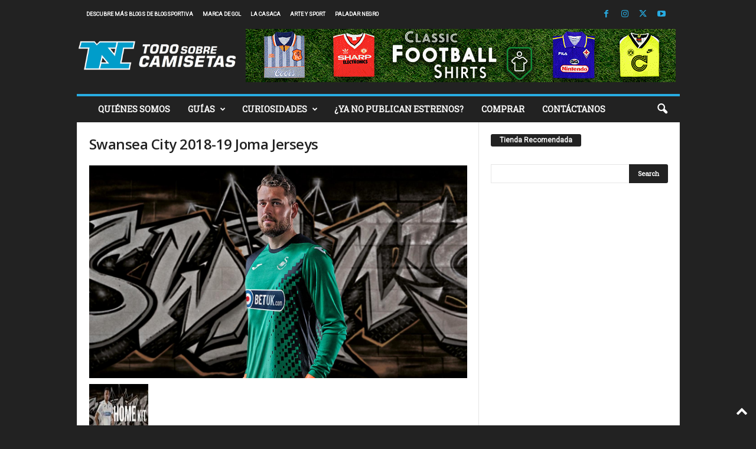

--- FILE ---
content_type: text/html; charset=UTF-8
request_url: https://todosobrecamisetas.com/wp-admin/admin-ajax.php?td_theme_name=Newsmag&v=5.4.3.4
body_size: -384
content:
{"50284":32}